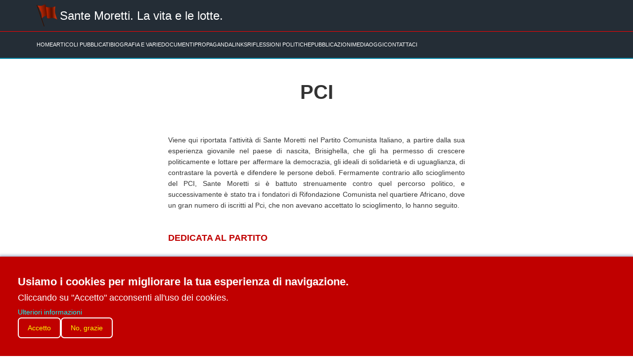

--- FILE ---
content_type: text/html; charset=UTF-8
request_url: https://www.santemoretti.it/pci
body_size: 8412
content:
<!DOCTYPE html>
<html lang="it" dir="ltr">
  <head>
    <meta charset="utf-8" />
<meta name="Generator" content="Drupal 10 (https://www.drupal.org)" />
<meta name="MobileOptimized" content="width" />
<meta name="HandheldFriendly" content="true" />
<meta name="viewport" content="width=device-width, initial-scale=1.0" />
<style>div#sliding-popup, div#sliding-popup .eu-cookie-withdraw-banner, .eu-cookie-withdraw-tab {background: #C00000} div#sliding-popup.eu-cookie-withdraw-wrapper { background: transparent; } #sliding-popup h1, #sliding-popup h2, #sliding-popup h3, #sliding-popup p, #sliding-popup label, #sliding-popup div, .eu-cookie-compliance-more-button, .eu-cookie-compliance-secondary-button, .eu-cookie-withdraw-tab { color: #ffffff;} .eu-cookie-withdraw-tab { border-color: #ffffff;}</style>
<link rel="icon" href="/sites/default/files/bandierarossa-42.png" type="image/png" />
<link rel="alternate" type="application/rss+xml" title="PCI" href="https://www.santemoretti.it/taxonomy/term/19/feed" />

    <title>PCI | Sante Moretti. La vita e le lotte.</title>
    <link rel="stylesheet" media="all" href="/core/themes/stable9/css/system/components/align.module.css?t8q1lv" />
<link rel="stylesheet" media="all" href="/core/themes/stable9/css/system/components/fieldgroup.module.css?t8q1lv" />
<link rel="stylesheet" media="all" href="/core/themes/stable9/css/system/components/container-inline.module.css?t8q1lv" />
<link rel="stylesheet" media="all" href="/core/themes/stable9/css/system/components/clearfix.module.css?t8q1lv" />
<link rel="stylesheet" media="all" href="/core/themes/stable9/css/system/components/details.module.css?t8q1lv" />
<link rel="stylesheet" media="all" href="/core/themes/stable9/css/system/components/hidden.module.css?t8q1lv" />
<link rel="stylesheet" media="all" href="/core/themes/stable9/css/system/components/item-list.module.css?t8q1lv" />
<link rel="stylesheet" media="all" href="/core/themes/stable9/css/system/components/js.module.css?t8q1lv" />
<link rel="stylesheet" media="all" href="/core/themes/stable9/css/system/components/nowrap.module.css?t8q1lv" />
<link rel="stylesheet" media="all" href="/core/themes/stable9/css/system/components/position-container.module.css?t8q1lv" />
<link rel="stylesheet" media="all" href="/core/themes/stable9/css/system/components/reset-appearance.module.css?t8q1lv" />
<link rel="stylesheet" media="all" href="/core/themes/stable9/css/system/components/resize.module.css?t8q1lv" />
<link rel="stylesheet" media="all" href="/core/themes/stable9/css/system/components/system-status-counter.css?t8q1lv" />
<link rel="stylesheet" media="all" href="/core/themes/stable9/css/system/components/system-status-report-counters.css?t8q1lv" />
<link rel="stylesheet" media="all" href="/core/themes/stable9/css/system/components/system-status-report-general-info.css?t8q1lv" />
<link rel="stylesheet" media="all" href="/core/themes/stable9/css/system/components/tablesort.module.css?t8q1lv" />
<link rel="stylesheet" media="all" href="/core/themes/stable9/css/views/views.module.css?t8q1lv" />
<link rel="stylesheet" media="all" href="/modules/contrib/eu_cookie_compliance/css/eu_cookie_compliance.css?t8q1lv" />
<link rel="stylesheet" media="all" href="/libraries/animate.css/animate.min.css?t8q1lv" />
<link rel="stylesheet" media="all" href="/modules/contrib/colorbox/styles/default/colorbox_style.css?t8q1lv" />
<link rel="stylesheet" media="all" href="/themes/contrib/thex/css/base.css?t8q1lv" />
<link rel="stylesheet" media="all" href="/themes/contrib/thex/css/layout.css?t8q1lv" />
<link rel="stylesheet" media="all" href="/themes/contrib/thex/css/core.css?t8q1lv" />
<link rel="stylesheet" media="all" href="/themes/contrib/thex/css/block.css?t8q1lv" />
<link rel="stylesheet" media="all" href="/themes/contrib/thex/css/font-icon.css?t8q1lv" />
<link rel="stylesheet" media="all" href="/themes/contrib/thex/css/header.css?t8q1lv" />
<link rel="stylesheet" media="all" href="/themes/contrib/thex/css/highlighted.css?t8q1lv" />
<link rel="stylesheet" media="all" href="/themes/contrib/thex/css/node.css?t8q1lv" />
<link rel="stylesheet" media="all" href="/themes/contrib/thex/css/search.css?t8q1lv" />
<link rel="stylesheet" media="all" href="/themes/contrib/thex/css/comments.css?t8q1lv" />
<link rel="stylesheet" media="all" href="/themes/contrib/thex/css/sidebar.css?t8q1lv" />
<link rel="stylesheet" media="all" href="/themes/contrib/thex/css/footer.css?t8q1lv" />
<link rel="stylesheet" media="all" href="/themes/contrib/thex/css/components.css?t8q1lv" />
<link rel="stylesheet" media="all" href="/themes/contrib/thex/css/elements.css?t8q1lv" />
<link rel="stylesheet" media="all" href="/themes/contrib/thex/css/shortcodes.css?t8q1lv" />
<link rel="stylesheet" media="all" href="/themes/contrib/thex/css/homepage.css?t8q1lv" />
<link rel="stylesheet" media="all" href="/themes/contrib/thex/css/clear.css?t8q1lv" />
<link rel="stylesheet" media="all" href="/themes/contrib/thex/css/extra.css?t8q1lv" />
<link rel="stylesheet" media="all" href="/themes/contrib/thex/css/responsive.css?t8q1lv" />
<link rel="stylesheet" media="all" href="/sites/default/files/css_editor/thex.css?t8q1lv" />
<link rel="stylesheet" media="all" href="/sites/default/files/asset_injector/css/home_page-5fbf1ee1ac23b8951827f6f32a3de5b0.css?t8q1lv" />
<link rel="stylesheet" media="all" href="/sites/default/files/asset_injector/css/main_wrapper_nodes-487a33d97b91b879122741675515c177.css?t8q1lv" />

    
  </head>
  <body class="site-page user-guest no-sidebar">
        <a href="#main-content" class="visually-hidden focusable">
      Salta al contenuto principale
    </a>
    
      <div class="dialog-off-canvas-main-canvas" data-off-canvas-main-canvas>
      <div class="header-top">
  <div class="container">
    <div class="header-top-container">
        <div class="header-top-block header-top-left">
      <div class="block-region region-header-top-left">
    <div id="block-thex-branding" class="block">
  
    
  <div class="block-content">
  <div class="site-branding">
      <div class="site-logo">
      <a href="/" rel="home">
        <img src="/sites/default/files/bandierarossa.png" alt="Home" />
      </a>
    </div><!-- site-logo -->
        <div class="site-name-slogan">
              <div class="site-name">
          <a href="/" title="Home" rel="home">Sante Moretti. La vita e le lotte.</a>
        </div>
                </div><!-- site-name-slogan -->
  </div><!-- site-branding -->
  </div><!--/.block-content -->
</div><!--/.block -->

  </div>

  </div>
          </div><!-- /header-top-container -->
  </div><!-- /container -->
</div><!-- /header-top -->
<header class="header">
  <div class="container">
    <div class="header-container">
                  <div class="header-right">
                  <div class="mobile-menu">
	<span></span>
	<span></span>
	<span></span>
</div>
<div class="primary-menu-wrapper">
	<div class="menu-wrap">
		<div class="close-mobile-menu"><i class="icon-close"></i></div>
		  <div class="block-region region-primary-menu">
    <nav role="navigation" aria-labelledby="block-thex-navigazioneprincipale-menu" id="block-thex-navigazioneprincipale" class="block block-menu">
            
  <h2 class="visually-hidden block-title" id="block-thex-navigazioneprincipale-menu">Navigazione principale</h2>
  

        
              <ul class="menu">
                    <li class="menu-item menu-item-level-1">
        <a href="/" data-drupal-link-system-path="&lt;front&gt;">Home</a>
              </li>
                <li class="menu-item menu-item-level-1 expanded menu-item-has-children">
        <span title="">Articoli pubblicati</span>
                                <ul class="submenu">
                    <li class="menu-item menu-item-level-2">
        <a href="/articoli-sulle-pensioni" data-drupal-link-system-path="taxonomy/term/12">Articoli sulle pensioni</a>
              </li>
                <li class="menu-item menu-item-level-2">
        <a href="/politica-sociale-e-politica-generale" data-drupal-link-system-path="taxonomy/term/13">Politica sociale e politica generale</a>
              </li>
                <li class="menu-item menu-item-level-2">
        <a href="/rubrica-rosso-di-sera" data-drupal-link-system-path="taxonomy/term/29">Rosso di sera</a>
              </li>
        </ul>
  
              </li>
                <li class="menu-item menu-item-level-1">
        <a href="/biografia-e-varie" data-drupal-link-system-path="taxonomy/term/4">Biografia e varie</a>
              </li>
                <li class="menu-item menu-item-level-1 expanded menu-item-has-children active">
        <span title="">Documenti</span>
                                <ul class="submenu">
                    <li class="menu-item menu-item-level-2">
        <a href="/associazione-articolo-3" data-drupal-link-system-path="taxonomy/term/15">Associazione Articolo 3</a>
              </li>
                <li class="menu-item menu-item-level-2">
        <a href="/fascismo" data-drupal-link-system-path="taxonomy/term/16">Fascismo</a>
              </li>
                <li class="menu-item menu-item-level-2">
        <a href="/federbraccianti" data-drupal-link-system-path="taxonomy/term/17">Federbraccianti</a>
              </li>
                <li class="menu-item menu-item-level-2">
        <a href="/inca-cgil" data-drupal-link-system-path="taxonomy/term/18">INCA-CGIL</a>
              </li>
                <li class="menu-item menu-item-level-2 active">
        <a href="/pci" data-drupal-link-system-path="taxonomy/term/19" class="is-active" aria-current="page">PCI</a>
              </li>
                <li class="menu-item menu-item-level-2">
        <a href="/pensioni" data-drupal-link-system-path="taxonomy/term/20">Pensioni</a>
              </li>
                <li class="menu-item menu-item-level-2">
        <a href="/rifondazione-comunista" data-drupal-link-system-path="taxonomy/term/21">Rifondazione Comunista</a>
              </li>
        </ul>
  
              </li>
                <li class="menu-item menu-item-level-1">
        <a href="/propaganda" data-drupal-link-system-path="taxonomy/term/11">Propaganda</a>
              </li>
                <li class="menu-item menu-item-level-1 expanded menu-item-has-children">
        <span title="">Links</span>
                                <ul class="submenu">
                    <li class="menu-item menu-item-level-2">
        <a href="http://www.lottaoggi.it" title="">Lotta oggi</a>
              </li>
                <li class="menu-item menu-item-level-2">
        <a href="http://www.ilpioniere.org" title="">Il pioniere</a>
              </li>
                <li class="menu-item menu-item-level-2">
        <a href="https://www.facebook.com/assart3/" title="">Articolo 3 - pagina fb</a>
              </li>
        </ul>
  
              </li>
                <li class="menu-item menu-item-level-1">
        <a href="/riflessioni-politiche" data-drupal-link-system-path="taxonomy/term/10">Riflessioni politiche</a>
              </li>
                <li class="menu-item menu-item-level-1 expanded menu-item-has-children">
        <a href="/pubblicazioni" title="Tutte le pubblicazioni" data-drupal-link-system-path="taxonomy/term/9">Pubblicazioni</a>
                                <ul class="submenu">
                    <li class="menu-item menu-item-level-2">
        <a href="/sites/default/files/allegati/opuscol%20080%20anni%20di%20passione.pdf" title="Documento in pdf">80 anni di passione</a>
              </li>
                <li class="menu-item menu-item-level-2">
        <a href="/sites/default/files/Anni%2070.pdf" title="Documento in pdf">Anni 70, un tempo che fu, un qartiere che c&#039;è</a>
              </li>
        </ul>
  
              </li>
                <li class="menu-item menu-item-level-1 expanded menu-item-has-children">
        <span>Media</span>
                                <ul class="submenu">
                    <li class="menu-item menu-item-level-2">
        <a href="/immagini-personali" data-drupal-link-system-path="immagini-personali">Immagini personali</a>
              </li>
                <li class="menu-item menu-item-level-2">
        <a href="/immagini-pubbliche" data-drupal-link-system-path="immagini-pubbliche">Immagini pubbliche</a>
              </li>
                <li class="menu-item menu-item-level-2">
        <a href="/video" data-drupal-link-system-path="video">Video</a>
              </li>
        </ul>
  
              </li>
                <li class="menu-item menu-item-level-1 expanded menu-item-has-children">
        <span title="">Oggi</span>
                                <ul class="submenu">
                    <li class="menu-item menu-item-level-2">
        <a href="/articolo-3" data-drupal-link-system-path="taxonomy/term/27">Articolo 3</a>
              </li>
                <li class="menu-item menu-item-level-2">
        <a href="/varie" data-drupal-link-system-path="taxonomy/term/28">Varie</a>
              </li>
        </ul>
  
              </li>
                <li class="menu-item menu-item-level-1">
        <a href="/contact" title="" data-drupal-link-system-path="contact">Contattaci</a>
              </li>
        </ul>
  


  </nav>

  </div>

	</div>
</div>
         <!--  end if for primary_menu -->
              </div> <!-- /.header-right -->
        </div><!-- /header-container -->
  </div><!-- /container -->
</header><!-- /header -->
  <section class="page-header">
  <div class="container">
    <div class="page-header-container">
        <div class="block-region region-page-header">
    <div id="block-thex-page-title" class="block">
  
    
  <div class="block-content">
      <div class="page-title-wrap">
  
      <h1 class="page-title">PCI</h1>
    
</div> <!--/.page-title-wrap -->

    </div><!--/.block-content -->
</div><!--/.block -->

  </div>

    </div>
  </div><!-- /.container -->
</section>
  <div class="highlighted block-section">
  <aside class="container" role="complementary">
      <div class="block-region region-highlighted">
    <div data-drupal-messages-fallback class="hidden"></div>

  </div>

  </aside>
</div>
<div class="main-wrapper">
  <div class="container">
    <a id="main-content" tabindex="-1"></a>
    <div class="main-container">
      <main id="main" class="main-content">
                <div class="node-content">
            <div class="block-region region-content">
    <div class="views-element-container"><div class="js-view-dom-id-03c85613c6f1d70857a55994b0dbe70fe91683ad0407fe5f3881df806fbf8c3b">
  
  
  

      <header>
      <div>
  
    
  
            <div class="field field--name-description field--type-text-long field--label-hidden field-item"><p class="text-align-justify">Viene qui riportata l'attività di Sante Moretti nel Partito Comunista Italiano, a partire dalla sua esperienza giovanile nel paese di nascita, Brisighella, che gli ha permesso di crescere politicamente e lottare per affermare la democrazia, gli ideali di solidarietà e di uguaglianza, di contrastare la povertà e difendere le persone deboli. Fermamente contrario allo scioglimento del PCI, Sante Moretti si è battuto strenuamente contro quel percorso politico, e successivamente è stato tra i fondatori di Rifondazione Comunista nel quartiere Africano, dove un gran numero di iscritti al Pci, che non avevano accettato lo scioglimento, lo hanno seguito.</p>
</div>
      
</div>

    </header>
  
  
  

      <div class="views-row"><article data-history-node-id="668" class="node node-type-article node-view-mode-teaser">

      <h2 class="node-title">
      <a href="/dedicata-al-partito" rel="bookmark"><span>DEDICATA AL PARTITO</span>
</a>
    </h2>
  

  <div class="node-content clear">
    
            <div class="field field--name-body field--type-text-with-summary field--label-hidden field-item"><p><br></p>
</div>
      
            <div class="field field--name-field-image field--type-image field--label-hidden field-item">
<a href="https://www.santemoretti.it/sites/default/files/field/image/il%20partito.jpg" aria-label="{&quot;alt&quot;:&quot;&quot;}" role="button"  title="DEDICATA AL PARTITO" data-colorbox-gallery="gallery-article-668-LOzyZ5ciW2E" class="colorbox" aria-controls="colorbox-mdIs0W7Mk3M" data-cbox-img-attrs="{&quot;alt&quot;:&quot;&quot;}"><img id="colorbox-mdIs0W7Mk3M" src="/sites/default/files/field/image/il%20partito.jpg" width="1295" height="1920" alt="" loading="lazy" class="image-field" />
</a>
</div>
      
  </div>
</article>
</div>
    <div class="views-row"><article data-history-node-id="666" class="node node-type-article node-view-mode-teaser">

      <h2 class="node-title">
      <a href="/1966-poesia-dedicata-alla-guerra-viet-nam" rel="bookmark"><span>1966 - POESIA DEDICATA ALLA GUERRA IN VIET NAM</span>
</a>
    </h2>
  

  <div class="node-content clear">
    
            <div class="field field--name-body field--type-text-with-summary field--label-hidden field-item"><p><b>Tramonto sul lago (</b><span>Giuseppe Colombo</span><b>)</b></p>
<p>&nbsp;</p>
<p>Rapida scende la sera</p>
<p>sulle onde di piombo</p>
<p>del nostro silenzio</p>
<p>&nbsp;</p>
<p>Hanoi bombardata!</p>
<p>&nbsp;</p>
<p>Nei nostri occhi</p>
<p>di dolore e di collera</p></div>
      
  <div class="field field--name-field-date-doc field--type-datetime field--label-above">
    <div class="field__label">Data documento</div>
              <div class="field-item"><time datetime="1966-06-14T12:00:00Z">Martedì, Giugno 14, 1966 - 12:00</time>
</div>
          </div>

  </div>
</article>
</div>
    <div class="views-row"><article data-history-node-id="639" class="node node-type-article node-view-mode-teaser">

      <h2 class="node-title">
      <a href="/1973-intervento-9" rel="bookmark"><span>1973 - Intervento</span>
</a>
    </h2>
  

  <div class="node-content clear">
    
            <div class="field field--name-body field--type-text-with-summary field--label-hidden field-item"><p>&nbsp;</p>
<p>DIRETTIVO DI SEZIONE: BILANCIO FESTA DE L'UNITA'</p>
<p>Diamo un giudizio positivo, fortemente positivo. Consideriamo la festa de l'Unità l'iniziativa politica, culturale, popolare più importante svolta nel 1973 dalla nostra sezione, con la collaborazione, non facile, non completa, della sezione Vescovio, con il contributo di altre sezioni ed in particolare della Morannino.</p>
</div>
      
  <div class="field field--name-field-date-doc field--type-datetime field--label-above">
    <div class="field__label">Data documento</div>
              <div class="field-item"><time datetime="1973-07-12T12:00:00Z">Giovedì, Luglio 12, 1973 - 12:00</time>
</div>
          </div>

  </div>
</article>
</div>
    <div class="views-row"><article data-history-node-id="544" class="node node-type-article node-view-mode-teaser">

      <h2 class="node-title">
      <a href="/1976-intervento-0" rel="bookmark"><span>1976 - Intervento</span>
</a>
    </h2>
  

  <div class="node-content clear">
    
            <div class="field field--name-body field--type-text-with-summary field--label-hidden field-item"><p>&nbsp;</p>
<p>Attivo di Sezione</p>
<p>Le TV e la stampa stanno, in modo frenetico, sollevando il problema della libertà nei paesi socialisti.</p></div>
      
  <div class="field field--name-field-date-doc field--type-datetime field--label-above">
    <div class="field__label">Data documento</div>
              <div class="field-item"><time datetime="1976-10-07T12:00:00Z">Giovedì, Ottobre 7, 1976 - 12:00</time>
</div>
          </div>

  </div>
</article>
</div>
    <div class="views-row"><article data-history-node-id="529" class="node node-type-article node-view-mode-teaser">

      <h2 class="node-title">
      <a href="/1978-intervento-3" rel="bookmark"><span>1978 - Intervento</span>
</a>
    </h2>
  

  <div class="node-content clear">
    
            <div class="field field--name-body field--type-text-with-summary field--label-hidden field-item"><p>&nbsp;</p>
<p>RIUNIONE SEZIONE</p>
<p>Il tesseramento 1979 (rinnovo o reclutamento) non può essere un fatto burocratico, tradizionale, normale.</p>
<p align="JUSTIFY">Sarà più difficile che nel passato, ma proprio per questo più stimolante. Si tratta di organizzare una campagna politica, di massa, molte iniziative esterne!<br></p>
</div>
      
  <div class="field field--name-field-date-doc field--type-datetime field--label-above">
    <div class="field__label">Data documento</div>
              <div class="field-item"><time datetime="1978-11-01T12:00:00Z">Mercoledì, Novembre 1, 1978 - 12:00</time>
</div>
          </div>

  </div>
</article>
</div>
    <div class="views-row"><article data-history-node-id="528" class="node node-type-article node-view-mode-teaser">

      <h2 class="node-title">
      <a href="/1978-intervento-2" rel="bookmark"><span>1978 - Intervento</span>
</a>
    </h2>
  

  <div class="node-content clear">
    
            <div class="field field--name-body field--type-text-with-summary field--label-hidden field-item"><p>&nbsp;</p>
<p>RIUNIONE DI SEZIONE</p>
<p align="JUSTIFY">Concretizzare un programma di lavoro, fino a fine mese, su cui tutta la sezione operi.<br><br></p>
</div>
      
  <div class="field field--name-field-date-doc field--type-datetime field--label-above">
    <div class="field__label">Data documento</div>
              <div class="field-item"><time datetime="1978-04-01T12:00:00Z">Sabato, Aprile 1, 1978 - 12:00</time>
</div>
          </div>

  </div>
</article>
</div>
    <div class="views-row"><article data-history-node-id="527" class="node node-type-article node-view-mode-teaser">

      <h2 class="node-title">
      <a href="/1977-intervento" rel="bookmark"><span>1977 Intervento</span>
</a>
    </h2>
  

  <div class="node-content clear">
    
            <div class="field field--name-body field--type-text-with-summary field--label-hidden field-item"><p>&nbsp;</p>
<p align="JUSTIFY"><i><b>Congresso di Sezione </b></i></p>
<p align="JUSTIFY">La TV, la stampa, stanno, in modo frenetico, sollevando il problema della libertà nei Paesi socialisti. Molti di questi giornalisti non sono animati dall'amore per la libertà o scandalizzati dagli atti repressivi verso certi intellettuali, ma da un anticomunismo viscerale. Cercano di colpire l'idea del socialismo, di mettere in difficoltà il nostro Partito e questo, nel momento in cui il PCI assume un ruolo di protagonista nella lotta per trasformare profondamente l'Italia.<br></p>
</div>
      
  <div class="field field--name-field-date-doc field--type-datetime field--label-above">
    <div class="field__label">Data documento</div>
              <div class="field-item"><time datetime="1977-02-11T12:00:00Z">Venerdì, Febbraio 11, 1977 - 12:00</time>
</div>
          </div>

  </div>
</article>
</div>
    <div class="views-row"><article data-history-node-id="523" class="node node-type-article node-view-mode-teaser">

      <h2 class="node-title">
      <a href="/1978-conferenza" rel="bookmark"><span>1978 - Conferenza</span>
</a>
    </h2>
  

  <div class="node-content clear">
    
            <div class="field field--name-body field--type-text-with-summary field--label-hidden field-item"><p>Fabbrica di Napoli - appunti</p>
<p>(anno presunto 1978)<br></p>
</div>
      
  </div>
</article>
</div>
    <div class="views-row"><article data-history-node-id="522" class="node node-type-article node-view-mode-teaser">

      <h2 class="node-title">
      <a href="/1978-intervento-1" rel="bookmark"><span>1978 - Intervento</span>
</a>
    </h2>
  

  <div class="node-content clear">
    
            <div class="field field--name-body field--type-text-with-summary field--label-hidden field-item"><p>Attivo icritti Pci Seconda Circoscrizione - appunti</p>
<p>(data presunta 1978, mese e giorno non menzionati)<br></p>
</div>
      
  </div>
</article>
</div>
    <div class="views-row"><article data-history-node-id="521" class="node node-type-article node-view-mode-teaser">

      <h2 class="node-title">
      <a href="/1976-nota" rel="bookmark"><span>1976 - Nota </span>
</a>
    </h2>
  

  <div class="node-content clear">
    
            <div class="field field--name-body field--type-text-with-summary field--label-hidden field-item"><p>&nbsp;</p>
<p>Attivo sezione</p>
<p>Essendo impegnato nelle lotte bracciantili per il rinnovo del contratto nazionale di lavoro, non posso partecipare in questo mese di luglio, all'attività della sezione, né all'attivo di questa sera dove desidero, con questo intervento, esprimere alcune opinioni.<br></p>
</div>
      
  <div class="field field--name-field-date-doc field--type-datetime field--label-above">
    <div class="field__label">Data documento</div>
              <div class="field-item"><time datetime="1976-07-01T12:00:00Z">Giovedì, Luglio 1, 1976 - 12:00</time>
</div>
          </div>

  </div>
</article>
</div>
    <div class="views-row"><article data-history-node-id="440" class="node node-type-article node-view-mode-teaser">

      <h2 class="node-title">
      <a href="/1921-prima-tessera-del-pci" rel="bookmark"><span>1921 - Prima tessera del P.C.I.</span>
</a>
    </h2>
  

  <div class="node-content clear">
    
            <div class="field field--name-field-allega-immagine field--type-image field--label-hidden field-item">
<a href="https://www.santemoretti.it/sites/default/files/prima%20tessera%20pci.jpg" aria-label="{&quot;alt&quot;:&quot;&quot;}" role="button"  title="1921 - Prima tessera del P.C.I." data-colorbox-gallery="gallery-article-440-LOzyZ5ciW2E" class="colorbox" aria-controls="colorbox-N9tH0C7au68" data-cbox-img-attrs="{&quot;alt&quot;:&quot;&quot;}"><img id="colorbox-N9tH0C7au68" src="/sites/default/files/prima%20tessera%20pci.jpg" width="633" height="636" loading="lazy" class="image-field" />
</a>
</div>
      
  </div>
</article>
</div>
    <div class="views-row"><article data-history-node-id="195" class="node node-type-article node-view-mode-teaser">

      <h2 class="node-title">
      <a href="/1985-puglia-comizio-le-elezioni" rel="bookmark"><span>1985 Puglia - Comizio per le elezioni</span>
</a>
    </h2>
  

  <div class="node-content clear">
    
      <div>
              <div class="field-item"><div class="pdfpreview" id="pdfpreview-107">
  <span class="pdfpreview-image-wrapper">
    <a href="/sites/default/files/allegati/1985%20comizio%20in%20puglia%20per%20le%20elezioni.pdf"><img alt="" title="" class="pdfpreview-file image-field" src="/sites/default/files/pdfpreview/107-1985%20comizio%20in%20puglia%20per%20le%20elezioni.png" width="724" height="1024" loading="lazy" />
</a>

  </span>
  </div>
</div>
          </div>
  
  <div class="field field--name-field-date-doc field--type-datetime field--label-above">
    <div class="field__label">Data documento</div>
              <div class="field-item"><time datetime="1985-05-02T12:00:00Z">Giovedì, Maggio 2, 1985 - 12:00</time>
</div>
          </div>

  </div>
</article>
</div>
    <div class="views-row"><article data-history-node-id="194" class="node node-type-article node-view-mode-teaser">

      <h2 class="node-title">
      <a href="/1985-i-maggio-puglia" rel="bookmark"><span>1985 I maggio in Puglia</span>
</a>
    </h2>
  

  <div class="node-content clear">
    
      <div>
              <div class="field-item"><div class="pdfpreview" id="pdfpreview-106">
  <span class="pdfpreview-image-wrapper">
    <a href="/sites/default/files/allegati/1985%201%20maggio%20comizio%20Trani%20e%20Ruvo.pdf"><img alt="" title="" class="pdfpreview-file image-field" src="/sites/default/files/pdfpreview/106-1985%201%20maggio%20comizio%20Trani%20e%20Ruvo.png" width="724" height="1024" loading="lazy" />
</a>

  </span>
  </div>
</div>
          </div>
  
  <div class="field field--name-field-date-doc field--type-datetime field--label-above">
    <div class="field__label">Data documento</div>
              <div class="field-item"><time datetime="1985-05-01T12:00:00Z">Mercoledì, Maggio 1, 1985 - 12:00</time>
</div>
          </div>

  </div>
</article>
</div>
    <div class="views-row"><article data-history-node-id="122" class="node node-type-article node-view-mode-teaser">

      <h2 class="node-title">
      <a href="/1975-festa-de-lunita-viale-somalia" rel="bookmark"><span>1975 Festa de l&#039;Unità a viale Somalia </span>
</a>
    </h2>
  

  <div class="node-content clear">
    
            <div class="field field--name-body field--type-text-with-summary field--label-hidden field-item"><p>(Lotta Oggi)</p>

P{margin-bottom:0.08in;direction:ltr;color:rgb(0,0,0);}P.western{font-family:"TimesNewRoman",serif;font-size:12pt;}P.cjk{font-family:"TimesNewRoman",serif;font-size:12pt;}P.ctl{font-family:"TimesNewRoman",serif;font-size:10pt;}
<p class="western" lang="it-IT"><strong>Festa de l'Unità a Viale Somalia</strong></p>
<p align="JUSTIFY" class="western" lang="it-IT">I giardini di viale Somalia, ai piedi di Villa Chigi, in parte espropriata dopo anni di lotte, si sono vestiti a festa. Il parchetto è stato trasformato dalla nostra sezione in un centro di incontro, di confronto, di dibattito.</p>
</div>
      
  <div class="field field--name-field-date-doc field--type-datetime field--label-above">
    <div class="field__label">Data documento</div>
              <div class="field-item"><time datetime="1975-06-06T12:00:00Z">Venerdì, Giugno 6, 1975 - 12:00</time>
</div>
          </div>

  </div>
</article>
</div>
    <div class="views-row"><article data-history-node-id="121" class="node node-type-article node-view-mode-teaser">

      <h2 class="node-title">
      <a href="/1974-nota" rel="bookmark"><span>1974 - NOTA</span>
</a>
    </h2>
  

  <div class="node-content clear">
    
            <div class="field field--name-body field--type-text-with-summary field--label-hidden field-item"><p><i>Sull'attività della Sezione</i></p>
<p class="western" lang="it-IT"><u><b>Per il Cile - </b></u></p>
<p align="JUSTIFY" class="western" lang="it-IT">Organizzato dai Circolo della Fgci della zona Trieste/Salario, si è svolta, sabato 5, domenica 6 gennaio, nei giardinetti di P.zza S. Emerenziana, una forte manifestazione di solidarietà con la lotta del popolo cileno. </p>
</div>
      
  <div class="field field--name-field-date-doc field--type-datetime field--label-above">
    <div class="field__label">Data documento</div>
              <div class="field-item"><time datetime="1974-01-15T12:00:00Z">Martedì, Gennaio 15, 1974 - 12:00</time>
</div>
          </div>

  </div>
</article>
</div>
    <div class="views-row"><article data-history-node-id="120" class="node node-type-article node-view-mode-teaser">

      <h2 class="node-title">
      <a href="/1975-nota" rel="bookmark"><span>1975 - Nota  </span>
</a>
    </h2>
  

  <div class="node-content clear">
    
            <div class="field field--name-body field--type-text-with-summary field--label-hidden field-item"><p class="western" align="JUSTIFY" lang="it-IT">Costituzione di un centro di aggregazione.</p>
<p class="western" align="JUSTIFY" lang="it-IT">Fin dal congresso del gennaio 1975, l'intero quadro attivo della sezione aveva individuato e fatta propria l'esigenza (ormai non più differibile) di dar vita ad organismi ed a strutture capaci di accogliere e di sollecitare la richiesta di partecipazione che, in modo crescente, si avvertiva nel quartiere.</p>
</div>
      
  <div class="field field--name-field-date-doc field--type-datetime field--label-above">
    <div class="field__label">Data documento</div>
              <div class="field-item"><time datetime="1975-07-17T12:00:00Z">Giovedì, Luglio 17, 1975 - 12:00</time>
</div>
          </div>

  </div>
</article>
</div>
    <div class="views-row"><article data-history-node-id="118" class="node node-type-article node-view-mode-teaser">

      <h2 class="node-title">
      <a href="/1990-intervento-0" rel="bookmark"><span>1990 - Intervento</span>
</a>
    </h2>
  

  <div class="node-content clear">
    
            <div class="field field--name-body field--type-text-with-summary field--label-hidden field-item"><p class="western" lang="it-IT">Primo Congresso di scioglimento PCI</p>
<p class="western" lang="it-IT">Appunti scritti e sviluppati a braccio:</p>
<p class="western" lang="it-IT">&nbsp;</p>
<p class="western" lang="it-IT">Il PCI, forza viva, dinamica, combattiva, democratica. Quando gli altri si arrendevano, si omologavano, tradivano</p>
</div>
      
  <div class="field field--name-field-date-doc field--type-datetime field--label-above">
    <div class="field__label">Data documento</div>
              <div class="field-item"><time datetime="1990-01-01T12:00:00Z">Lunedì, Gennaio 1, 1990 - 12:00</time>
</div>
          </div>

  </div>
</article>
</div>
    <div class="views-row"><article data-history-node-id="117" class="node node-type-article node-view-mode-teaser">

      <h2 class="node-title">
      <a href="/1978-intervento-0" rel="bookmark"><span>1978 - Intervento</span>
</a>
    </h2>
  

  <div class="node-content clear">
    
            <div class="field field--name-body field--type-text-with-summary field--label-hidden field-item"><p class="western" lang="it-IT">Riunione sezione PCI – (data presunta inizi 1978)</p>
<p class="western" align="JUSTIFY" lang="it-IT">In questi giorni gli impegni a cui è chiamata la sezione sono tanti. Certamente il più importante è quello delle elezioni scolastiche a seguito della buona assemblea al cinema Libia.</p>
</div>
      
  <div class="field field--name-field-date-doc field--type-datetime field--label-above">
    <div class="field__label">Data documento</div>
              <div class="field-item"><time datetime="1978-01-01T12:00:00Z">Domenica, Gennaio 1, 1978 - 12:00</time>
</div>
          </div>

  </div>
</article>
</div>
    <div class="views-row"><article data-history-node-id="116" class="node node-type-article node-view-mode-teaser">

      <h2 class="node-title">
      <a href="/1990-intervento" rel="bookmark"><span>1990 - Intervento</span>
</a>
    </h2>
  

  <div class="node-content clear">
    
            <div class="field field--name-body field--type-text-with-summary field--label-hidden field-item"><p class="western" lang="it-IT">2^ Congresso di scioglimento del PCI</p>
<p class="western" lang="it-IT">Appunti sviluppati a braccio</p>
<p class="western" lang="it-IT"><br>La posizione di Occhetto, come era prevedibile, ha vinto. Si va verso una fase costituente. Non si capisce di che cosa o per che cosa... se non quella di andare al governo ad ogni costo. Si avvia la liquidazione del PCI.</p>
</div>
      
  <div class="field field--name-field-date-doc field--type-datetime field--label-above">
    <div class="field__label">Data documento</div>
              <div class="field-item"><time datetime="1990-01-30T12:00:00Z">Martedì, Gennaio 30, 1990 - 12:00</time>
</div>
          </div>

  </div>
</article>
</div>
    <div class="views-row"><article data-history-node-id="72" class="node node-type-article node-view-mode-teaser">

      <h2 class="node-title">
      <a href="/1983-comizio-elezioni" rel="bookmark"><span>1983 - Comizio Elezioni </span>
</a>
    </h2>
  

  <div class="node-content clear">
    
            <div class="field field--name-body field--type-text-with-summary field--label-hidden field-item"><p class="western" align="JUSTIFY" lang="it-IT">Politiche e amministrative</p>
<p class="western" align="JUSTIFY" lang="it-IT">Non voglio incominciare da quando Adamo mangiò la mela nel paradiso terrestre e ne fu cacciato. E' certo che se Dio esiste la sua maledizione più che i giovani "peccatori" ha colpito i vecchi, gli anziani.</p>
</div>
      
  <div class="field field--name-field-date-doc field--type-datetime field--label-above">
    <div class="field__label">Data documento</div>
              <div class="field-item"><time datetime="1983-01-01T12:00:00Z">Sabato, Gennaio 1, 1983 - 12:00</time>
</div>
          </div>

  </div>
</article>
</div>
    <div class="views-row"><article data-history-node-id="71" class="node node-type-article node-view-mode-teaser">

      <h2 class="node-title">
      <a href="/1978-intervento" rel="bookmark"><span>1978 - Intervento</span>
</a>
    </h2>
  

  <div class="node-content clear">
    
            <div class="field field--name-body field--type-text-with-summary field--label-hidden field-item"><p class="western" lang="it-IT">Attivo sezioni circoscrizione - appunti (Data approssimativa)</p>
<p class="western" lang="it-IT">La realtà mutata: profondamente la politica. Dobbiamo prenderne atto in quanto anche i termini dello scontro, la qualità ed il tipo di scontro.<br></p>
</div>
      
  <div class="field field--name-field-date-doc field--type-datetime field--label-above">
    <div class="field__label">Data documento</div>
              <div class="field-item"><time datetime="1978-01-02T12:00:00Z">Lunedì, Gennaio 2, 1978 - 12:00</time>
</div>
          </div>

  </div>
</article>
</div>
    <div class="views-row"><article data-history-node-id="70" class="node node-type-article node-view-mode-teaser">

      <h2 class="node-title">
      <a href="/1974-intervento" rel="bookmark"><span>1974  Intervento</span>
</a>
    </h2>
  

  <div class="node-content clear">
    
            <div class="field field--name-body field--type-text-with-summary field--label-hidden field-item"><p class="western" align="JUSTIFY" lang="it-IT">Resoconto attività</p>
<p class="western" align="JUSTIFY" lang="it-IT">Organizzato dai circoli della Fgci della zona Trieste/Salario, si è svolta, sabato 5 e domenica 6 gennaio, nei giardinetti di piazza s. Emerenziana, una forte manifestazione di solidarietà con la lotta del popolo cileno. Malgrado l'inclemenza del tempo, centinai di cittadini hanno visitato la mostra, ascoltato il comizio e partecipato agli spettacoli. Si sono raccolte lire 150.000, versate al Comitato Italia/Cile.</p>
</div>
      
  <div class="field field--name-field-date-doc field--type-datetime field--label-above">
    <div class="field__label">Data documento</div>
              <div class="field-item"><time datetime="1974-02-01T12:00:00Z">Venerdì, Febbraio 1, 1974 - 12:00</time>
</div>
          </div>

  </div>
</article>
</div>

    

  
  

  
  <a href="https://www.santemoretti.it/taxonomy/term/19/feed" class="feed-icon">
  Iscriviti a PCI
</a>

</div>
</div>

  </div>

        </div>
              </main>
            </div><!--/main-container -->
  </div><!--/container -->
</div><!--/main-wrapper -->
<footer class="footer-bottom footer">
  <div class="container">
    <div class="footer-bottom-container">
      <div class="website-copyright">
        &copy; 2026 Sante Moretti. La vita e le lotte., All rights reserved.
      </div>
          </div><!-- /footer-bottom-container -->
  </div><!-- /container -->
</footer><!-- /footer-bottom -->
  <div class="scrolltop"><i class="icon-arrow-up"></i></div>

  </div>

    
    <script type="application/json" data-drupal-selector="drupal-settings-json">{"path":{"baseUrl":"\/","pathPrefix":"","currentPath":"taxonomy\/term\/19","currentPathIsAdmin":false,"isFront":false,"currentLanguage":"it"},"pluralDelimiter":"\u0003","suppressDeprecationErrors":true,"animatecss":{"elements":{"1":{"selector":"#block-thex-intro","animation":"fadeIn","delay":null,"time":null,"speed":"slower","duration":null,"repeat":"repeat-1","clean":null,"display":null,"event":"load","once":null},"2":{"selector":"#block-thex-views-block--cenni-block-1-block-1","animation":"fadeInUp","delay":"delay-1s","time":"2","speed":"slow","duration":"2","repeat":"repeat-1","clean":null,"display":null,"event":"load","once":null}}},"eu_cookie_compliance":{"cookie_policy_version":"1.0.0","popup_enabled":true,"popup_agreed_enabled":false,"popup_hide_agreed":false,"popup_clicking_confirmation":false,"popup_scrolling_confirmation":false,"popup_html_info":"\u003Cdiv aria-labelledby=\u0022popup-text\u0022  class=\u0022eu-cookie-compliance-banner eu-cookie-compliance-banner-info eu-cookie-compliance-banner--opt-in\u0022\u003E\n  \u003Cdiv class=\u0022popup-content info eu-cookie-compliance-content\u0022\u003E\n        \u003Cdiv id=\u0022popup-text\u0022 class=\u0022eu-cookie-compliance-message\u0022 role=\u0022document\u0022\u003E\n      \u003Ch2\u003EUsiamo i cookies per migliorare la tua esperienza di navigazione.\u003C\/h2\u003E\n\u003Cp\u003ECliccando su \u0022Accetto\u0022 acconsenti all\u0027uso dei cookies.\u003C\/p\u003E\n\n              \u003Cbutton type=\u0022button\u0022 class=\u0022find-more-button eu-cookie-compliance-more-button\u0022\u003EUlteriori informazioni\u003C\/button\u003E\n          \u003C\/div\u003E\n\n    \n    \u003Cdiv id=\u0022popup-buttons\u0022 class=\u0022eu-cookie-compliance-buttons\u0022\u003E\n            \u003Cbutton type=\u0022button\u0022 class=\u0022agree-button eu-cookie-compliance-secondary-button button button--small\u0022\u003EAccetto\u003C\/button\u003E\n              \u003Cbutton type=\u0022button\u0022 class=\u0022decline-button eu-cookie-compliance-default-button button button--small button--primary\u0022\u003ENo, grazie\u003C\/button\u003E\n          \u003C\/div\u003E\n  \u003C\/div\u003E\n\u003C\/div\u003E","use_mobile_message":false,"mobile_popup_html_info":"\u003Cdiv aria-labelledby=\u0022popup-text\u0022  class=\u0022eu-cookie-compliance-banner eu-cookie-compliance-banner-info eu-cookie-compliance-banner--opt-in\u0022\u003E\n  \u003Cdiv class=\u0022popup-content info eu-cookie-compliance-content\u0022\u003E\n        \u003Cdiv id=\u0022popup-text\u0022 class=\u0022eu-cookie-compliance-message\u0022 role=\u0022document\u0022\u003E\n      \n              \u003Cbutton type=\u0022button\u0022 class=\u0022find-more-button eu-cookie-compliance-more-button\u0022\u003EUlteriori informazioni\u003C\/button\u003E\n          \u003C\/div\u003E\n\n    \n    \u003Cdiv id=\u0022popup-buttons\u0022 class=\u0022eu-cookie-compliance-buttons\u0022\u003E\n            \u003Cbutton type=\u0022button\u0022 class=\u0022agree-button eu-cookie-compliance-secondary-button button button--small\u0022\u003EAccetto\u003C\/button\u003E\n              \u003Cbutton type=\u0022button\u0022 class=\u0022decline-button eu-cookie-compliance-default-button button button--small button--primary\u0022\u003ENo, grazie\u003C\/button\u003E\n          \u003C\/div\u003E\n  \u003C\/div\u003E\n\u003C\/div\u003E","mobile_breakpoint":768,"popup_html_agreed":false,"popup_use_bare_css":false,"popup_height":"auto","popup_width":"100%","popup_delay":1000,"popup_link":"\/privacy-policy","popup_link_new_window":false,"popup_position":false,"fixed_top_position":true,"popup_language":"it","store_consent":false,"better_support_for_screen_readers":false,"cookie_name":"","reload_page":false,"domain":"","domain_all_sites":false,"popup_eu_only":false,"popup_eu_only_js":false,"cookie_lifetime":100,"cookie_session":0,"set_cookie_session_zero_on_disagree":0,"disagree_do_not_show_popup":false,"method":"opt_in","automatic_cookies_removal":true,"allowed_cookies":"","withdraw_markup":"\u003Cbutton type=\u0022button\u0022 class=\u0022eu-cookie-withdraw-tab\u0022\u003EPrivacy settings\u003C\/button\u003E\n\u003Cdiv aria-labelledby=\u0022popup-text\u0022 class=\u0022eu-cookie-withdraw-banner\u0022\u003E\n  \u003Cdiv class=\u0022popup-content info eu-cookie-compliance-content\u0022\u003E\n    \u003Cdiv id=\u0022popup-text\u0022 class=\u0022eu-cookie-compliance-message\u0022 role=\u0022document\u0022\u003E\n      \u003Ch2\u003EWe use cookies on this site to enhance your user experience\u003C\/h2\u003E\n\u003Cp\u003EYou have given your consent for us to set cookies.\u003C\/p\u003E\n\n    \u003C\/div\u003E\n    \u003Cdiv id=\u0022popup-buttons\u0022 class=\u0022eu-cookie-compliance-buttons\u0022\u003E\n      \u003Cbutton type=\u0022button\u0022 class=\u0022eu-cookie-withdraw-button  button button--small button--primary\u0022\u003EWithdraw consent\u003C\/button\u003E\n    \u003C\/div\u003E\n  \u003C\/div\u003E\n\u003C\/div\u003E","withdraw_enabled":false,"reload_options":0,"reload_routes_list":"","withdraw_button_on_info_popup":false,"cookie_categories":[],"cookie_categories_details":[],"enable_save_preferences_button":true,"cookie_value_disagreed":"0","cookie_value_agreed_show_thank_you":"1","cookie_value_agreed":"2","containing_element":"body","settings_tab_enabled":false,"olivero_primary_button_classes":" button button--small button--primary","olivero_secondary_button_classes":" button button--small","close_button_action":"close_banner","open_by_default":true,"modules_allow_popup":true,"hide_the_banner":false,"geoip_match":true,"unverified_scripts":[]},"colorbox":{"opacity":"0.85","current":"{current} of {total}","previous":"\u00ab Prev","next":"Next \u00bb","close":"Chiudi","maxWidth":"98%","maxHeight":"98%","fixed":true,"mobiledetect":true,"mobiledevicewidth":"480px"},"user":{"uid":0,"permissionsHash":"27dc1fdaf8ca0a9b5011c815e361371ae1bcab5715c11198d2e4d081015896b6"}}</script>
<script src="/core/assets/vendor/jquery/jquery.min.js?v=3.7.1"></script>
<script src="/core/assets/vendor/once/once.min.js?v=1.0.1"></script>
<script src="/sites/default/files/languages/it_TTnYoI8bEi_-tC151ix7FSLLXxqpIHI9PIOqvPRm5tM.js?t8q1lv"></script>
<script src="/core/misc/drupalSettingsLoader.js?v=10.6.1"></script>
<script src="/core/misc/drupal.js?v=10.6.1"></script>
<script src="/core/misc/drupal.init.js?v=10.6.1"></script>
<script src="/modules/contrib/animatecss/animatecss_ui/js/animatecss.init.js?v=10.6.1"></script>
<script src="/libraries/colorbox/jquery.colorbox-min.js?v=10.6.1"></script>
<script src="/modules/contrib/colorbox/js/colorbox.js?v=10.6.1"></script>
<script src="/modules/contrib/colorbox/styles/default/colorbox_style.js?v=10.6.1"></script>
<script src="/libraries/dompurify/dist/purify.min.js?v=10.6.1"></script>
<script src="/modules/contrib/eu_cookie_compliance/js/eu_cookie_compliance.min.js?t8q1lv"></script>
<script src="/themes/contrib/thex/js/thex.js?v=10.6.1"></script>

  </body>
</html>


--- FILE ---
content_type: text/css
request_url: https://www.santemoretti.it/themes/contrib/thex/css/font-icon.css?t8q1lv
body_size: 216
content:
/*!
 *  The-X icon font. Generated by Iconly: https://iconly.io/
 */

@font-face {
  font-display: auto;
  font-family: "thex";
  font-style: normal;
  font-weight: 400;
  src: url("../fonts/thex.woff2") format("woff2");
}

[class="icon"], [class^="icon-"], [class*=" icon-"] {
  display: inline-block;
  font-family: "thex" !important;
  font-weight: 400;
  font-style: normal;
  font-variant: normal;
  text-rendering: auto;
  line-height: 1;
  -moz-osx-font-smoothing: grayscale;
  -webkit-font-smoothing: antialiased;
}
.icon-close:before {
  content: "\e000";
}

.icon-search:before {
  content: "\e001";
}

.icon-user:before {
  content: "\e002";
}

.icon-calendar:before {
  content: "\e003";
}

.icon-twitter:before {
  content: "\e004";
}

.icon-facebook:before {
  content: "\e005";
}

.icon-github:before {
  content: "\e006";
}

.icon-linkedin:before {
  content: "\e007";
}

.icon-comments:before {
  content: "\e008";
}

.icon-file:before {
  content: "\e009";
}

.icon-youtube:before {
  content: "\e00a";
}

.icon-instagram:before {
  content: "\e00b";
}

.icon-vk:before {
  content: "\e00c";
}

.icon-whatsapp:before {
  content: "\e00d";
}

.icon-vimeo:before {
  content: "\e00e";
}

.icon-hashtag:before {
  content: "\e00f";
}

.icon-telegram:before {
  content: "\e010";
}

.icon-share:before {
  content: "\e011";
}

.icon-mail:before {
  content: "\e012";
}

.icon-map:before {
  content: "\e013";
}

.icon-phone:before {
  content: "\e014";
}

.icon-arrow-up:before {
  content: "\e015";
}

.icon-horn:before {
  content: "\e016";
}

.icon-bell:before {
  content: "\e017";
}

.icon-info:before {
  content: "\e018";
}

.icon-comment:before {
  content: "\e019";
}

.icon-angle-left:before {
  content: "\e01a";
}

.icon-angle-right:before {
  content: "\e01b";
}

.icon-arrow-right:before {
  content: "\e01c";
}

.icon-arrow-left:before {
  content: "\e01d";
}

.icon-quote:before {
  content: "\e01e";
}

.icon-clock:before {
  content: "\e01f";
}

.icon-alert-circle:before {
  content: "\e020";
}

.icon-alert:before {
  content: "\e021";
}

.icon-check:before {
  content: "\e022";
}

.icon-comment-add:before {
  content: "\e024";
}


--- FILE ---
content_type: text/css
request_url: https://www.santemoretti.it/themes/contrib/thex/css/shortcodes.css?t8q1lv
body_size: 780
content:
/* Mobile and desktop display
================================= */
.view-in-mobile {
  display: block;
}
.view-in-desktop {
  display: none;
}
/* Color and background
================================= */
.primary {
/*
  color: var(--primary);
*/
}
.secondary {
  color: var(--secondary);
}
.dark {
  color: var(--dark);
}
.light {
  color: var(--light);
}
.bg-light {
  background-color: var(--light);
}
/* Text Alignment
================================= */
.text-left {
  text-align: left;
}
.text-right {
  text-align: right;
}
.text-center {
  text-align: center;
}
.text-justify {
  text-align: justify;
}
.center {
  margin: 0 auto;
}
/* Inline content
================================= */
.inline {
  display: inline-block;
}
.inline:not(:last-child) {
  padding-right: 1rem;
}

/* Direction
================================= */
.rtl {
  direction: rtl;
}
.ltr {
  direction: ltr;
}

/* Font Size
================================= */
.font-small {
  font-size: 0.75rem;
}
.font-medium {
  font-size: 1.25rem;
}
.font-large {
  font-size: 1.5rem;
}
.font-2x {
  font-size: 2rem;
}
.font-3x {
  font-size: 2.5rem;
}
.font-4x {
  font-size: 3rem;
}
.font-5x {
  font-size: 4rem;
}
.font-6x {
  font-size: 5rem;
}
.font-7x {
  font-size: 6rem;
}
.font-8x {
  font-size: 7rem;
}

/* Font Icon Size
================================= */
.size-xs {
  font-size: 0.5em;
}
.size-small {
  font-size: 0.75em;
}
.size-medium {
  font-size: 1.25em;
}
.size-large {
  font-size: 1.5em;
}
.size-2x {
  font-size: 2em;
}
.size-3x {
  font-size: 3em;
}
.size-4x {
  font-size: 4em;
}
.size-5x {
  font-size: 5em;
}
.size-6x {
  font-size: 6em;
}
.size-7x {
  font-size: 7em;
}
.size-8x {
  font-size: 8em;
}
.size-9x {
  font-size: 9em;
}
.size-10x {
  font-size: 10em;
}

/* image icons size
================================= */
.icon-s {
  max-height: 1rem;
}
.icon-m {
  max-height: 1.5rem;
}
.icon-l {
  max-height: 2rem;
}
.icon-xl {
  max-height: 3rem;
}
.icon-x2 {
  max-height: 4rem;
}
.icon-x3 {
  max-height: 5rem;
}
.icon-x4 {
  max-height: 6rem;
}
.icon-x5 {
  max-height: 7rem;
}
.icon-x6 {
  max-height: 8rem;
}
.icon-x7 {
  max-height: 9rem;
}
.icon-x8 {
  max-height: 10rem;
}
/* Content width
================================= */
.width30,
.width40,
.width50,
.width60,
.width70,
.width80,
.width90 {
  width: 100%;
  clear: both;
  display: block;
}
/* Empty width and height
================================= */
.w20px {
  display: inline-block;
  width: 20px;
}
.w30px {
  display: inline-block;
  width: 30px;
}
.w40px {
  display: inline-block;
  width: 40px;
}
.w50px {
  display: inline-block;
  width: 50px;
}
.w70px {
  display: inline-block;
  width: 70px;
}
.w100px {
  display: inline-block;
  width: 100px;
}
.empty,
.spacer,
.spacer-x2,
.spacer-x3 {
  width: 100%;
  display: -webkit-box;
  display: -ms-flexbox;
  display: flex;
  -webkit-box-orient: vertical;
  -webkit-box-direction: normal;
      -ms-flex-direction: column;
          flex-direction: column;
}
.empty,
.spacer {
  padding: 1rem 0;
}
.spacer-x2 {
  padding: 2rem 0;
}
.spacer-x3 {
  padding: 3rem 0;
}
/* Responsive Columns
================================= */
.section {
  position: relative;
  display: block;
  width: 100%;
  padding: 3rem 0;
}
.section-small {
  position: relative;
  display: block;
  width: 100%;
  padding: 1rem 0;
}
.items {
  display: grid;
  grid-template-columns: repeat(auto-fit, minmax(265px, 1fr));
  grid-gap: 1rem;
  gap: 1rem;
}
.item img {
  display: block;
}
.columns {
  display: -webkit-box;
  display: -ms-flexbox;
  display: flex;
  -webkit-box-pack: justify;
      -ms-flex-pack: justify;
          justify-content: space-between;
  -ms-flex-wrap: wrap;
      flex-wrap: wrap;
}
/* Create Equal width columns with no gap */
.column {
  flex: 1 1 230px;
  margin: 0;
  padding: 0;
}
/* flex-items width */
.w10,
.w20,
.w30,
.w40,
.w50,
.w60,
.w70,
.w80,
.w90 {
  flex-basis: 100%;
}
/* Flex - Common for all
================================= */
.space-between {
  -webkit-box-pack: justify;
      -ms-flex-pack: justify;
          justify-content: space-between;
}
.v-center {
  -webkit-box-align: center;
      -ms-flex-align: center;
          align-items: center;
}
.h-center {
  -webkit-box-pack: center;
      -ms-flex-pack: center;
          justify-content: center;
}
.vh-center {
  -webkit-box-pack: center;
      -ms-flex-pack: center;
          justify-content: center;
  -webkit-box-align: center;
      -ms-flex-align: center;
          align-items: center;
}

/* Shortcodes -> box, icon box
================================= */
.box,
.icon-box {
  position: relative;
  display: block;
  padding: 1rem;
  margin-bottom: 1rem;
}
.box p:last-child,
.icon-box p:last-child {
  margin: 0;
}
/* Shortcodes -> grid column
================================= */
.grid-row {
  display: grid;
  grid-template-columns: repeat(auto-fit, minmax(250px, 1fr));
  grid-gap: 1rem;
  gap: 1rem;
}


--- FILE ---
content_type: text/css
request_url: https://www.santemoretti.it/sites/default/files/css_editor/thex.css?t8q1lv
body_size: 1491
content:
.node-view-mode-teaser {
margin-bottom:0px;
}
.cenni-img {
/* float:left; */
margin-right:5px;
max-height:300px;
overflow:hidden;
margin-bottom:15px;
}
.cenni-img img {
width:600px;
}
.cenni-blocks {
max-width:600px;
margin:auto;
border:1px solid #dcdcdc;
padding:3px;
background:#f4f4f4;
margin-top:30px;
margin-bottom:60px;
}
.cenni-blocks body {
text-align:justify;
}
.cenni-blocks a {
color:#ff0000;
}
.cenni-blocks a:hover {
color:#6E0000;
}
/* Variables
---------------------------------------- */
:root {
  --primary: #00B9D2;
  --secondary: #D05700;
  --dark: #242D36;
  --light: #D5DCEE;
  --border: #99A4C1;

  --color-text: #000000;
  --color-heading: #111111;
}
/* Default box sizing.
---------------------------------------- */
.field-item {
padding-bottom:0.5px;
}
.toolbar-icon-9 .toolbar-icon-admin-toolbar-tools-help:before,
.toolbar-icon-10 .toolbar-icon-admin-toolbar-tools-help:before {
  box-sizing: content-box;
/*
  background-image: url(../background_image/onstave-ico.png);
  */
  padding-bottom: 0;
  padding-left: 2px;
  padding-right: 2px;
  padding-top: 2px;
  margin-left: 4px;
}

.toolbar-icon-9 .toolbar-icon-admin-toolbar-tools-help:active:before,
.toolbar-icon-9 .toolbar-icon-admin-toolbar-tools-help.active:before,
.toolbar-icon-10 .toolbar-icon-admin-toolbar-tools-help:active:before,
.toolbar-icon-10 .toolbar-icon-admin-toolbar-tools-help.active:before {
  /*
  background-image: url(../background_image/onstave-ico.png);
*/
}
.group--put-on-a-performance h2 {
  font-size:22px;
}
.node-taxonomy-container h3 {
  color:#333;
}
.website-copyright {
  max-width:70%;
  margin:auto;
  text-align:center;
}
.icon-arrow-up {
  background:#242D36;
}
.scrolltop {  
background:#242D36;
}

.icon-arrow-up:hover {
  background:#242D36;
}
.scrolltop:hover {  
background:#242D36;
}


.views-field-title a {
  color:#ff0000;
}
#block-thex-search h2 {
color:#fff;
}
#block-thex-mainnavigation a {
color:#fff;
}
.primary-menu-wrapper li a.active {
 background: #161518;
}
.site-name a {
font-size:24px;
}
.author-link a {
color:#ff0000;
}
.author-link {
color:#ff0000;
}
.header {
background-color:#242D36;
border-bottom:2px solid #0787A7;
color:#fff;
}
#block-thex-mainnavigation li a.active {
background-color:#333;
}
.header a {
color:#fff;
}
.home-product-margin-bottom {
 margin-bottom:3%;
 border-bottom:1px solid #333;
}
.field--name-field-token-name a { 
  color:#fff;
  pointer-events: none;
  cursor: default;
}
.container {
  max-width:90%;
  margin:auto;
}
.page-header {
  max-width:800px;
  margin:auto;
}
.product-home {
  max-width:800px;
  margin:auto;
}
.media-library-widget-modal { 
width:75%;
height:500px;
}
.video-embed-field-launch-modal .image-field {
max-width:400px;
}
:root {
/*
--light:#2A2A2D;
*/
--light:#333;
}
.term-title {
color:#fff;
}
a { 
/*
  color:#9C9CA7;
  */
  color:#0787A7;
}
.colorbox .cboxElement {
 border:none;
}
.footer-bottom-container {
background-color:#2A2A2D;
color:#fff;
}
.taxonomy-term a {
border:none;
}
h1 {
  color:#333;
}
h2 {
  color:#333;
}
.main-wrapper {
  font-family: 'Open Sans', sans-serif;  
  background-color:#1B1B1D;
  color:#333;
}
body {
  font-size:14px;
  font-family: 'Open Sans', sans-serif;
  color:#333;
}
.header-top {
  background-color:#242D36;
  border-bottom:1px solid #ff0000;
}
.node-title a {
  font-size:18px;
  color:#C00000;
}
.field--name-field-date-doc .field--type-datetime {
  color:#ff0000;
}
.page-title {
  max-width:800px;
  margin:auto;
}
.menu a {
  color:#ffffff;
}

.menu-wrap {
/*  font-size:0.5rem; */
  text-transform:uppercase;
  /*color: var(--primary); */
}

.site-name a {
  color:#ffffff;
}
.menu {
  color:#ffffff;
}
.menu-item-has-children {
  color:#ffffff;
  font-size:11px;
}
  .menu-wrap .menu,
  .menu-wrap .menu a {
    color: #ffffff;
    font-size:11px;
  }
.menu-item .menu-item-level-2 {
  font-size: 11px;
}
.feed-icon {
display: none;
}
.cookiesjsr-banner {
  background-color:#ff0000;
  opacity:.85;
}
  .menu-wrap .collapsed::after,
  .menu-wrap .expanded::after,
  .menu-wrap .menu-item-has-children::after {
    content: '';
  }
/****** PREHOME ******/
.prehome.ui-dialog {
  min-width: 55%;
  border: 0;
  border-radius:11px;
  animation: zoom-out 2s ease;
  position:absolute;
}
.prehome.ui-dialog .ui-dialog-titlebar {
 /*
  top: 1.5rem;
  right: 0.3rem;
*/
  display:none;
}
.prehome .ui-dialog-content {
 padding:0;
 background:#900000;
}
@media screen and (min-width: 750px) {
  .prehome .ui-dialog-content {
          padding: 0;
  }
}
/****** PREHOME ******/
.view-image-grid img {
  width:99%;
  margin:auto;
  margin-bottom:3%;
}
/* EU COOKIE COMPLIANCE */
div#sliding-popup, div#sliding-popup .eu-cookie-withdraw-banner, .eu-cookie-withdraw-tab {
  background-color: #C00000;
  box-shadow: 0 0 6px 2px var(--border);
  color:#fff;
  left: 0;
}
#sliding-popup {
  padding: 2rem;
  max-width: 100%;
}
#sliding-popup .popup-content {
  display: flex;
  flex-direction: column;
  gap: 1rem;
}
.eu-cookie-compliance-content {
  max-width: 100%;
}
.eu-cookie-compliance-message {
  float: none;
  margin: 0;
  max-width: 100%;
}
#sliding-popup div,
#sliding-popup h2 {
/*  color: var( --color-heading); */
  color:#fff;
}
#sliding-popup h2 {
  font-size: 1.2rem;
}
#sliding-popup p {
  display: block;
  color: #fff;
  font-size: 1rem;
  font-weight: 400;
}
.eu-cookie-compliance-message button {
  background-color: transparent;
  color: cyan;
  margin: 0;
  padding: 0;
  border: 0;
}
.eu-cookie-compliance-message button:hover {
  background-color: transparent;
  color: #FFFF00;
}
.eu-cookie-compliance-buttons {
  display: flex;
  gap: 1rem;
  float: none;
  margin: 0;
  max-width: 100%;
}
.eu-cookie-compliance-buttons .button {
  background-color: transparent;
  background-image: none;
  color: #FFFF00;
  font-weight: 400;
  margin: 0;
  padding: 8px 1rem;
  border: 2px solid #fff;
  text-shadow: none;
  box-shadow: none;
  border-radius: 7px;
}
.eu-cookie-compliance-buttons .button:hover {
  background-color: #480000;
  color: #ffffff;
}
.eu-cookie-compliance-more-button {
  color:#FFFF00;
  text-decoration:none;
}
/* EU COOKIE COMPLIANCE */

--- FILE ---
content_type: text/css
request_url: https://www.santemoretti.it/sites/default/files/asset_injector/css/home_page-5fbf1ee1ac23b8951827f6f32a3de5b0.css?t8q1lv
body_size: -46
content:
.main-wrapper {
	background:#ffffff;
  background: url(../../../files/background_image/1988congressospi.jpg) left; 
  -webkit-background-size: cover;
  -moz-background-size: cover;
  -o-background-size: cover;
  background-size: cover;
  background-position:5%;
}

/*
.homepage {
	background:#ffffff;
  background: url(../../../files/background_image/1988congressospi.jpg) left; 
  -webkit-background-size: cover;
  -moz-background-size: cover;
  -o-background-size: cover;
  background-size: cover;
}
*/
.main-content {
 max-width:600px;
 margin:auto;
}
.page-title {
	max-width:800px;
	margin:auto;
	text-align:center;
}
.page-header {
	max-width:100%;
	background:#fff;
}


--- FILE ---
content_type: text/css
request_url: https://www.santemoretti.it/sites/default/files/asset_injector/css/main_wrapper_nodes-487a33d97b91b879122741675515c177.css?t8q1lv
body_size: -194
content:
.main-wrapper {
	background:#ffffff;
	background-image:none;
}
.main-content {
 max-width:600px;
 margin:auto;
}
.page-title {
	max-width:800px;
	margin:auto;
	text-align:center;
}
.page-header {
	max-width:100%;
	background:#fff;
}